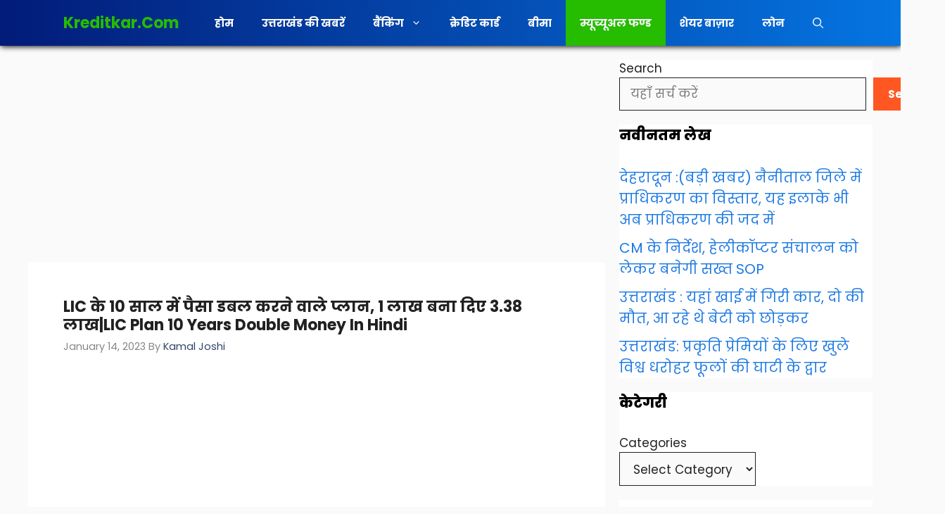

--- FILE ---
content_type: text/html; charset=utf-8
request_url: https://www.google.com/recaptcha/api2/aframe
body_size: 267
content:
<!DOCTYPE HTML><html><head><meta http-equiv="content-type" content="text/html; charset=UTF-8"></head><body><script nonce="nHsAOG6-x7e0VHBidGBRiQ">/** Anti-fraud and anti-abuse applications only. See google.com/recaptcha */ try{var clients={'sodar':'https://pagead2.googlesyndication.com/pagead/sodar?'};window.addEventListener("message",function(a){try{if(a.source===window.parent){var b=JSON.parse(a.data);var c=clients[b['id']];if(c){var d=document.createElement('img');d.src=c+b['params']+'&rc='+(localStorage.getItem("rc::a")?sessionStorage.getItem("rc::b"):"");window.document.body.appendChild(d);sessionStorage.setItem("rc::e",parseInt(sessionStorage.getItem("rc::e")||0)+1);localStorage.setItem("rc::h",'1768974021711');}}}catch(b){}});window.parent.postMessage("_grecaptcha_ready", "*");}catch(b){}</script></body></html>

--- FILE ---
content_type: application/javascript; charset=utf-8
request_url: https://fundingchoicesmessages.google.com/f/AGSKWxX0lSHOvhjViG0_4hWR31wq5r2u9JTngVAHRq7jhwdqWaV6Se74YKeGTh14_aq4f7cXsZxTGFJxqebSkY_lTQUlbR_CduYlCcklJYhTh_7k8oPGfU26yy87kUnqWwqGCibEj5x-AI8XoyJKRcbn1vw0LEicVPaMpLFsI1krTxQj_oaDwnlhFRPha2cA/__popunder_.com/ad2//ads_config.-small-ad./MPUAdHelper.
body_size: -1292
content:
window['4d8aa508-0260-4e33-b434-df5ce9425aed'] = true;